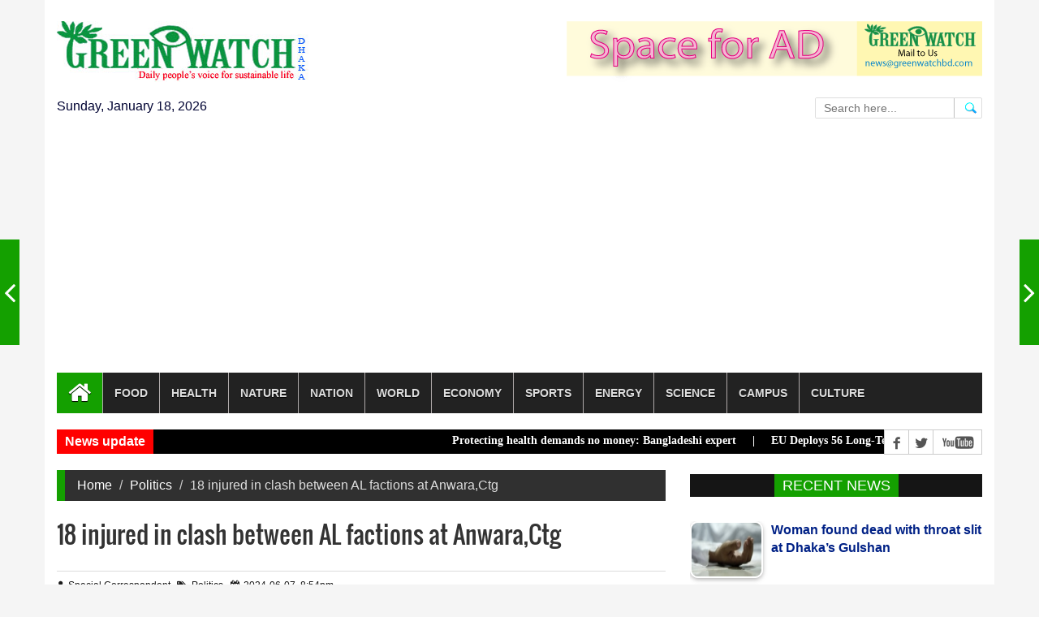

--- FILE ---
content_type: text/html; charset=utf8
request_url: https://greenwatchbd.com/politics/52915/18-injured-in-clash-between-al-factions-at-anwaractg
body_size: 10359
content:


<!DOCTYPE html>
<html lang="en" xmlns="http://www.w3.org/1999/xhtml">
<head>

<link rel="shortcut icon" href="https://greenwatchbd.com/img/greenwatch.gif" >
<link rel="stylesheet" type="text/css" href="https://greenwatchbd.com/assets/css/bootstrap.min.css">
<link rel="stylesheet" type="text/css" href="https://greenwatchbd.com/assets/css/font-awesome.min.css">
<link rel="stylesheet" type="text/css" href="https://greenwatchbd.com/assets/css/animate.css">
<link rel="stylesheet" type="text/css" href="https://greenwatchbd.com/assets/css/font.css">
<link rel="stylesheet" type="text/css" href="https://greenwatchbd.com/assets/css/li-scroller.css">
<link rel="stylesheet" type="text/css" href="https://greenwatchbd.com/assets/css/slick.css">
<link rel="stylesheet" type="text/css" href="https://greenwatchbd.com/assets/css/jquery.fancybox.css">
<link rel="stylesheet" type="text/css" href="https://greenwatchbd.com/assets/css/theme.css">
<link rel="stylesheet" type="text/css" href="https://greenwatchbd.com/assets/css/style.css">
<link rel="stylesheet" type="text/css" href="https://greenwatchbd.com/assets/css/custom.css">

<link rel="stylesheet" type="text/css" href="https://greenwatchbd.com/assets/css/st-keyboard.css" media="all" />


<!-- Google tag (gtag.js) -->
<script async src="https://www.googletagmanager.com/gtag/js?id=G-482KD18L8B"></script>
<script>
  window.dataLayer = window.dataLayer || [];
  function gtag(){dataLayer.push(arguments);}
  gtag('js', new Date());

  gtag('config', 'G-482KD18L8B');
</script>



<!-- Go to www.addthis.com/dashboard to customize your tools -->
<script type="text/javascript" src="//s7.addthis.com/js/300/addthis_widget.js#pubid=ra-6217962d451a2195"></script>

<script src="https://greenwatchbd.com/assets/js/jquery.min1.js"></script>
<script src="https://greenwatchbd.com/assets/js/wow.min.js"></script>
<script src="https://greenwatchbd.com/assets/js/bootstrap.min1.js"></script>
<script src="https://greenwatchbd.com/assets/js/slick.min.js"></script>
<script src="https://greenwatchbd.com/assets/js/jquery.li-scroller.1.0.js"></script>
<script src="https://greenwatchbd.com/assets/js/jquery.newsTicker.min.js"></script>
<script src="https://greenwatchbd.com/assets/js/jquery.fancybox.pack.js"></script>
<script src="https://greenwatchbd.com/assets/js/custom.js"></script>

<script src="https://greenwatchbd.com/assets/js/st-keyboard.js" ></script><!--  -->

<!-- Google tag (gtag.js) -->
<script async src="https://www.googletagmanager.com/gtag/js?id=G-482KD18L8B"></script>
<script>
  window.dataLayer = window.dataLayer || [];
  function gtag(){dataLayer.push(arguments);}
  gtag('js', new Date());

  gtag('config', 'G-482KD18L8B');
</script>


<script data-ad-client="ca-pub-5286239077212055" async src="https://pagead2.googlesyndication.com/pagead/js/adsbygoogle.js"></script>


<!-- Google Tag Manager -->
<script>(function(w,d,s,l,i){w[l]=w[l]||[];w[l].push({'gtm.start':
new Date().getTime(),event:'gtm.js'});var f=d.getElementsByTagName(s)[0],
j=d.createElement(s),dl=l!='dataLayer'?'&l='+l:'';j.async=true;j.src=
'https://www.googletagmanager.com/gtm.js?id='+i+dl;f.parentNode.insertBefore(j,f);
})(window,document,'script','dataLayer','GTM-5TCGMQ97');</script>
<!-- End Google Tag Manager -->



<!--  -->






<meta name="viewport" content="width=device-width, initial-scale=1, maximum-scale=1" >

<meta charset="utf-8" >

<meta name=robots content="index, follow" >

<meta name="subject" content="World News" >
<meta name="copyright" content="2025 Greenwatchbd. All rights reserved." />
<meta name="language" content="BN and EN" >
<meta name="author" content="Mostafa Kamal Majumder" >
<meta name="reply-to" content="auto-reply@Greenwatchbd.com" >
<meta name="directory" content="submission" >
<meta name="coverage" content="Worldwide" >
<meta name="distribution" content="Global" >
<meta name="rating" content="General" >
<meta name="subtitle" content="" >
<meta name="target" content="all" >
<meta name="HandheldFriendly" content="True" >
<meta name="type" content="article" >

<meta name="description" content="বিশ্বের সর্বশেষ সংবাদ শিরোনাম, প্রতিবেদন, বিশ্লেষণ, খেলা, বিনোদন, চাকরি, রাজনীতি ও বাণিজ্যের বাংলা নিউজ পড়তে ভিজিট করুন।" />

<meta property="og:site_name" content="GreenWatchBD" />
<meta property="og:type" content="article" />

<meta property="fb:app_id" content="459395587793642" />
<meta property="fb:pages" content="306659962711203" />


<!-- Website FB Media Buttons -->
<script>
  window.fbAsyncInit = function() {
    FB.init({
      appId            : '459395587793642',
      autoLogAppEvents : true,
      xfbml            : true,
      version          : 'v3.3'
    });
  };

  (function(d, s, id){
     var js, fjs = d.getElementsByTagName(s)[0];
     if (d.getElementById(id)) {return;}
     js = d.createElement(s); js.id = id;
     js.src = "https://connect.facebook.net/en_US/sdk.js";
     fjs.parentNode.insertBefore(js, fjs);
   }(document, 'script', 'facebook-jssdk'));

</script>
    <title>GreenWatchBD | 18 injured in clash between AL factions at Anwara,Ctg </title>

    <link rel="canonical" href="https://greenwatchbd.com/politics/52915" />

    <meta name="title" content="18 injured in clash between AL factions at Anwara,Ctg  | GreenWatchBD" />
    <meta name="description" content="Chattogram, June 07 - An altercation between two factions of the Awami League turned violent in Anwara, Chattogram, leaving 18 activists, including Professor M.A. Mannan Chowdhury, ..." />
    <meta name="keywords" content="18, injured, in, clash, between, al, factions, at, anwaractg" />
    <meta name="author" content="Mostafa Kamal Majumder" />
    <meta name="application-name" content="GreenWatchBD" />

    <meta property="article:section" content="politics" />
    <meta property="article:published_time" content="2024-06-07 20:54:55" />

    <meta property="og:url" content="https://greenwatchbd.com/politics/52915">
    <meta property="og:type" content="article" />
    <meta property="og:title" content="18 injured in clash between AL factions at Anwara,Ctg  | GreenWatchBD" >
    <meta property="og:description" content="Chattogram, June 07 - An altercation between two factions of the Awami League turned violent in Anwara, Chattogram, leaving 18 activists, including Professor M.A. Mannan Chowdhury, ..." >
    <meta property="og:image" content="https://greenwatchbd.com/images/upload/2024/06/07/clash-ctg-b998fdbfe69b0377cdc5621b6ac633a81717772095.jpg">
    <meta property="og:image:url" content="https://greenwatchbd.com/images/upload/2024/06/07/clash-ctg-b998fdbfe69b0377cdc5621b6ac633a81717772095.jpg">
    <meta property="og:image:secure_url" content="https://greenwatchbd.com/images/upload/2024/06/07/clash-ctg-b998fdbfe69b0377cdc5621b6ac633a81717772095.jpg">
    <meta property="og:image" content="https://greenwatchbd.com/images/upload/2024/06/07/clash-ctg-b998fdbfe69b0377cdc5621b6ac633a81717772095.jpg">
    <meta property="og:published_time" content="2024-06-07 20:54:55" />
    <meta property="og:updated_time" content="2024-06-07 20:54:55" />
<meta name="twitter:site" content="GreenWatchBD">
<meta name="twitter:title" content="18 injured in clash between AL factions at Anwara,Ctg  | GreenWatchBD">
<meta name="twitter:description" content="Chattogram, June 07 - An altercation between two factions of the Awami League turned violent in Anwara, Chattogram, leaving 18 activists, including Professor M.A. Mannan Chowdhury, ...">
<meta name="twitter:image" content="https://greenwatchbd.com/images/upload/2024/06/07/clash-ctg-b998fdbfe69b0377cdc5621b6ac633a81717772095.jpg">
<meta name="twitter:image:width" content="800">
<meta name="twitter:image:height" content="450">
<meta name="twitter:url" content="https://greenwatchbd.com/politics/52915"><!--  <script type="text/javascript">
  function addLink() {
    var selection = window.getSelection();
    var pagelink = '<br />More: ' + document.location.href;
    var copytext = selection + pagelink, newdiv = document.createElement('div');
    copytext = copytext.replace(/(.{7}.)/g, "$1 .&#2458;&#2494;&#2489;&#2495;&#2470;&#2494;.&#2453;&#2478; . ");

    newdiv.style.position = 'absolute';
    newdiv.style.left = '-99999px';

    document.body.appendChild(newdiv);
    newdiv.innerHTML = copytext;
    selection.selectAllChildren(newdiv);

    window.setTimeout(function() {
      document.body.removeChild(newdiv);
    }, 100);
  }
  document.addEventListener('copy', addLink);
</script> -->

</head>
<body>
<!-- <div id="preloader"><div id="status">&nbsp;</div></div> -->

<a class="scrollToTop" href="#"><i class="fa fa-angle-up"></i></a>
<div class="container">
         <header id="header">
        <div class="row">
          <div class="col-lg-12 col-md-12 col-sm-12">
            <!-- <div class="header_top">
              <div class="header_top_left">
                <ul class="top_nav">
                  <li><a href="#">About</a></li>
                  <li><a href="pages/contact.html">Contact</a></li>
                </ul>
              </div>
              <div class="header_top_right">
                <p>
                  <span id="time"></span> 
                  <span id="day"></span>
                  <script>
                    function time(){
                      var date = new Date();    
                      var time = date.toLocaleTimeString();
                      var options = { weekday: 'long', year: 'numeric', month: 'long', day: 'numeric' };
                      var day = date.toLocaleDateString('en-US',options);
                      document.getElementById('time').innerHTML = time;
                      document.getElementById('day').innerHTML = day;
                    }
                    setInterval(function(){
                      time();
                    },1000);
                  </script>

                </p>
              </div>
            </div> -->
            
          </div>
          
          <div class="col-lg-12 col-md-12 col-sm-12">
               <div class="header_bottom">
                    <div class="logo_area"><a href="https://greenwatchbd.com" class="logo"><img src="https://greenwatchbd.com/img/logo.jpg" alt=""></a></div>
                    <div class="add_banner"><a href="#"><img src="https://greenwatchbd.com/img/green_ad_banner.png" alt=""></a></div>
               </div>
          </div>
          <div class="col-lg-12 col-md-12 col-sm-12">
               <div class="date_area">Sunday, January 18, 2026</div>
               <div class="search_area">
                     <div id="search_block_top" >
                          <form id="banglasearchbox" action="https://greenwatchbd.com/search" method="post" role="search">
                                <p>
                                    <input type="text" id="search_query_top" class="jadewits_keyboard search_query ac_input" placeholder="Search here..." name="keyword" required="required"  value=""  />
                                    <input type="hidden" name="type" value="any">
                                    <a class="button_search" href="javascript:document.getElementById('banglasearchbox').submit();"></a>
                                </p>
                          </form>
                     </div>
               </div>
          </div>
          <div class="col-lg-6 col-md-6 col-sm-6">

          </div>



       </div>
      </header>         <section id="navArea">
        <nav class="navbar navbar-inverse" role="navigation">
          <div class="navbar-header">
            <button type="button" class="navbar-toggle collapsed" data-toggle="collapse" data-target="#navbar" aria-expanded="false" aria-controls="navbar"> <span class="sr-only">Toggle navigation</span> <span class="icon-bar"></span> <span class="icon-bar"></span> <span class="icon-bar"></span> </button>
          </div>
          <div id="navbar" class="navbar-collapse collapse">
            <ul class="nav navbar-nav main_nav">
              <li class="active"><a href="https://greenwatchbd.com"><span class="fa fa-home desktop-home"></span><span class="mobile-show">Home</span></a></li>
                            <li class="dropdown"><a href="https://greenwatchbd.com/category/food" class="dropdown-toggle" data-toggle="dropdown" role="button" aria-expanded="false">Food</a>
                                                      <ul class="dropdown-menu" role="menu"><li><a href="https://greenwatchbd.com/recipe">Recipe</a></li><li><a href="https://greenwatchbd.com/agriculture">Agriculture</a></li><li><a href="https://greenwatchbd.com/fishery">Fishery</a></li><li><a href="https://greenwatchbd.com/hunger">Hunger</a></li><li><a href="https://greenwatchbd.com/livestock">Livestock</a></li><li><a href="https://greenwatchbd.com/food">Food</a></li><li><a href="https://greenwatchbd.com/eateries">Eateries</a></li><li><a href="https://greenwatchbd.com/fast-food">Fast food</a></li><li><a href="https://greenwatchbd.com/poultry">Poultry</a></li><li><a href="https://greenwatchbd.com/fruits">Fruits</a></li></ul></li><li class="dropdown"><a href="https://greenwatchbd.com/category/health" class="dropdown-toggle" data-toggle="dropdown" role="button" aria-expanded="false">Health</a>
                                                      <ul class="dropdown-menu" role="menu"><li><a href="https://greenwatchbd.com/drugs">Drugs</a></li><li><a href="https://greenwatchbd.com/medicine">Medicine</a></li><li><a href="https://greenwatchbd.com/narcotics">Narcotics</a></li><li><a href="https://greenwatchbd.com/surgery">Surgery</a></li><li><a href="https://greenwatchbd.com/disease">Disease</a></li><li><a href="https://greenwatchbd.com/hospital">Hospital</a></li><li><a href="https://greenwatchbd.com/workout">Workout</a></li><li><a href="https://greenwatchbd.com/health">Health</a></li><li><a href="https://greenwatchbd.com/hygiene">Hygiene</a></li></ul></li><li class="dropdown"><a href="https://greenwatchbd.com/category/nature" class="dropdown-toggle" data-toggle="dropdown" role="button" aria-expanded="false">Nature</a>
                                                      <ul class="dropdown-menu" role="menu"><li><a href="https://greenwatchbd.com/wildlife">Wildlife</a></li><li><a href="https://greenwatchbd.com/adaptation">Adaptation</a></li><li><a href="https://greenwatchbd.com/global-warming">Global warming</a></li><li><a href="https://greenwatchbd.com/mitigation">Mitigation</a></li><li><a href="https://greenwatchbd.com/rain">Rain</a></li><li><a href="https://greenwatchbd.com/biodiversity">Biodiversity</a></li><li><a href="https://greenwatchbd.com/forestry">Forestry</a></li><li><a href="https://greenwatchbd.com/climate">Climate</a></li><li><a href="https://greenwatchbd.com/housing">Housing</a></li><li><a href="https://greenwatchbd.com/air">Air</a></li><li><a href="https://greenwatchbd.com/fire">Fire</a></li><li><a href="https://greenwatchbd.com/land">Land</a></li><li><a href="https://greenwatchbd.com/water">Water</a></li><li><a href="https://greenwatchbd.com/wastes">Wastes</a></li><li><a href="https://greenwatchbd.com/pollution">Pollution</a></li><li><a href="https://greenwatchbd.com/urban-issues">Urban issues</a></li><li><a href="https://greenwatchbd.com/environment">Environment</a></li><li><a href="https://greenwatchbd.com/weather">Weather</a></li></ul></li><li class="dropdown"><a href="https://greenwatchbd.com/category/nation" class="dropdown-toggle" data-toggle="dropdown" role="button" aria-expanded="false">Nation</a>
                                                      <ul class="dropdown-menu" role="menu"><li><a href="https://greenwatchbd.com/nation">Nation</a></li><li><a href="https://greenwatchbd.com/courts">Courts</a></li><li><a href="https://greenwatchbd.com/military">Military</a></li><li><a href="https://greenwatchbd.com/accidents">Accidents</a></li><li><a href="https://greenwatchbd.com/election">Election</a></li><li><a href="https://greenwatchbd.com/police">Police</a></li><li><a href="https://greenwatchbd.com/corruption">Corruption</a></li><li><a href="https://greenwatchbd.com/crime">Crime</a></li><li><a href="https://greenwatchbd.com/admin1">Admin1</a></li><li><a href="https://greenwatchbd.com/manpower">Manpower</a></li><li><a href="https://greenwatchbd.com/border">Border</a></li><li><a href="https://greenwatchbd.com/unnatural-death">Unnarutal death</a></li><li><a href="https://greenwatchbd.com/law">Law</a></li><li><a href="https://greenwatchbd.com/death">Death</a></li></ul></li><li class="dropdown"><a href="https://greenwatchbd.com/category/world" class="dropdown-toggle" data-toggle="dropdown" role="button" aria-expanded="false">World</a>
                                                      <ul class="dropdown-menu" role="menu"><li><a href="https://greenwatchbd.com/world-news">World News</a></li><li><a href="https://greenwatchbd.com/diplomacy">Diplomacy</a></li><li><a href="https://greenwatchbd.com/strategic">Strategic</a></li><li><a href="https://greenwatchbd.com/hate-campaign">Hate campaign</a></li><li><a href="https://greenwatchbd.com/conflicts">Conflicts</a></li><li><a href="https://greenwatchbd.com/conflicts-1">Conflicts1</a></li><li><a href="https://greenwatchbd.com/arms-race">Arms race</a></li><li><a href="https://greenwatchbd.com/international">International</a></li><li><a href="https://greenwatchbd.com/security">Security</a></li><li><a href="https://greenwatchbd.com/peace">Peace</a></li></ul></li><li class="dropdown"><a href="https://greenwatchbd.com/category/economy" class="dropdown-toggle" data-toggle="dropdown" role="button" aria-expanded="false">Economy</a>
                                                      <ul class="dropdown-menu" role="menu"><li><a href="https://greenwatchbd.com/banking">Banking</a></li><li><a href="https://greenwatchbd.com/stocks">Stocks</a></li><li><a href="https://greenwatchbd.com/trade">Trade</a></li><li><a href="https://greenwatchbd.com/industry">Industry</a></li><li><a href="https://greenwatchbd.com/finance">Finance</a></li><li><a href="https://greenwatchbd.com/tourism">Tourism</a></li><li><a href="https://greenwatchbd.com/economy">Economy</a></li><li><a href="https://greenwatchbd.com/budget">Budget</a></li><li><a href="https://greenwatchbd.com/development">Development</a></li><li><a href="https://greenwatchbd.com/employment">Employment</a></li><li><a href="https://greenwatchbd.com/growth">Growth</a></li><li><a href="https://greenwatchbd.com/investment">Investment</a></li><li><a href="https://greenwatchbd.com/savings">Savings</a></li><li><a href="https://greenwatchbd.com/planning">Planning</a></li><li><a href="https://greenwatchbd.com/poverty">Poverty</a></li><li><a href="https://greenwatchbd.com/inequality">Inequality</a></li><li><a href="https://greenwatchbd.com/tax">Tax</a></li><li><a href="https://greenwatchbd.com/transportation">Transportation</a></li><li><a href="https://greenwatchbd.com/business">Business</a></li><li><a href="https://greenwatchbd.com/debt">Debt</a></li><li><a href="https://greenwatchbd.com/aviation">Aviation </a></li><li><a href="https://greenwatchbd.com/market">Market</a></li></ul></li><li class="dropdown"><a href="https://greenwatchbd.com/category/sports" class="dropdown-toggle" data-toggle="dropdown" role="button" aria-expanded="false">Sports</a>
                                                      <ul class="dropdown-menu" role="menu"><li><a href="https://greenwatchbd.com/cricket">Cricket</a></li><li><a href="https://greenwatchbd.com/football">Football</a></li><li><a href="https://greenwatchbd.com/tennis">Tennis</a></li><li><a href="https://greenwatchbd.com/other-sports">Other Sports</a></li><li><a href="https://greenwatchbd.com/basketball">Basketball</a></li><li><a href="https://greenwatchbd.com/volleyball">Volleyball</a></li><li><a href="https://greenwatchbd.com/chess">Chess</a></li><li><a href="https://greenwatchbd.com/badminton">Badminton</a></li></ul></li><li class="dropdown"><a href="https://greenwatchbd.com/category/energy" class="dropdown-toggle" data-toggle="dropdown" role="button" aria-expanded="false">Energy</a>
                                                      <ul class="dropdown-menu" role="menu"><li><a href="https://greenwatchbd.com/conventional">Conventional</a></li><li><a href="https://greenwatchbd.com/power">Power</a></li><li><a href="https://greenwatchbd.com/renewable">Renewable</a></li><li><a href="https://greenwatchbd.com/biomass">Biomass</a></li><li><a href="https://greenwatchbd.com/hydro">Hydro</a></li><li><a href="https://greenwatchbd.com/solar">Solar</a></li><li><a href="https://greenwatchbd.com/wind">Wind</a></li><li><a href="https://greenwatchbd.com/nuclear">Nuclear</a></li><li><a href="https://greenwatchbd.com/geothermal">Geothermal</a></li><li><a href="https://greenwatchbd.com/energy">Energy</a></li></ul></li><li class="dropdown"><a href="https://greenwatchbd.com/category/science" class="dropdown-toggle" data-toggle="dropdown" role="button" aria-expanded="false">Science</a>
                                                      <ul class="dropdown-menu" role="menu"><li><a href="https://greenwatchbd.com/biotech">Biotech</a></li><li><a href="https://greenwatchbd.com/genetics">Genetics</a></li><li><a href="https://greenwatchbd.com/ict-horizon">Ict Horizon</a></li><li><a href="https://greenwatchbd.com/innovation">Innovation</a></li><li><a href="https://greenwatchbd.com/technology">Technology</a></li><li><a href="https://greenwatchbd.com/telecom">Telecom</a></li><li><a href="https://greenwatchbd.com/space">Space</a></li><li><a href="https://greenwatchbd.com/science">Science</a></li></ul></li><li class="dropdown"><a href="https://greenwatchbd.com/category/campus" class="dropdown-toggle" data-toggle="dropdown" role="button" aria-expanded="false">Campus</a>
                                                      <ul class="dropdown-menu" role="menu"><li><a href="https://greenwatchbd.com/campus">Campus</a></li><li><a href="https://greenwatchbd.com/books">Books</a></li><li><a href="https://greenwatchbd.com/laboratory">Laboratory</a></li><li><a href="https://greenwatchbd.com/library">Library</a></li><li><a href="https://greenwatchbd.com/research">Research</a></li><li><a href="https://greenwatchbd.com/teaching">Teaching</a></li><li><a href="https://greenwatchbd.com/exams">Exams</a></li><li><a href="https://greenwatchbd.com/union">Union</a></li></ul></li><li class="dropdown"><a href="https://greenwatchbd.com/category/culture" class="dropdown-toggle" data-toggle="dropdown" role="button" aria-expanded="false">Culture</a>
                                                      <ul class="dropdown-menu" role="menu"><li><a href="https://greenwatchbd.com/art-craft">Art & craft</a></li><li><a href="https://greenwatchbd.com/literature">Literature</a></li><li><a href="https://greenwatchbd.com/celebrity">Celebrity</a></li><li><a href="https://greenwatchbd.com/timeout">Timeout</a></li><li><a href="https://greenwatchbd.com/fashion">Fashion</a></li><li><a href="https://greenwatchbd.com/heritage">Heritage</a></li><li><a href="https://greenwatchbd.com/festivals">Festivals</a></li><li><a href="https://greenwatchbd.com/adventure">Adventure</a></li><li><a href="https://greenwatchbd.com/movies">Movies</a></li><li><a href="https://greenwatchbd.com/faiths">Faiths</a></li><li><a href="https://greenwatchbd.com/culture">Culture</a></li></ul></li>            </ul>
          </div>
        </nav>
      </section>         
<section id="newsSection">
        <div class="row">
          <div class="col-lg-12 col-md-12">
            <div class="latest_newsarea"> <span><b>News update</b></span>
               <ul id="ticker01" class="news_sticker">
                   
                 
                   
                   
                   <li>Protecting health demands no money: Bangladeshi expert&nbsp;&nbsp;&nbsp;&nbsp; | &nbsp;&nbsp;&nbsp;&nbsp;</li><li>EU Deploys 56 Long-Term Observers Across Bangladesh&nbsp;&nbsp;&nbsp;&nbsp; | &nbsp;&nbsp;&nbsp;&nbsp;</li><li>Appeals over nomination papers:18 more regain candidacies back&nbsp;&nbsp;&nbsp;&nbsp; | &nbsp;&nbsp;&nbsp;&nbsp;</li><li>More than 100 dead in torrential rains and floods across southern Africa&nbsp;&nbsp;&nbsp;&nbsp; | &nbsp;&nbsp;&nbsp;&nbsp;</li><li>Islami Andolan to Contest Election Alone in 13th Poll&nbsp;&nbsp;&nbsp;&nbsp; | &nbsp;&nbsp;&nbsp;&nbsp;</li>              </ul>
              <div class="social_area">
                <ul class="social_nav">
                  <li class="facebook"><a href="https://www.facebook.com/greenwatchbd"></a></li>
                  <li class="twitter"><a href="#"></a></li>
                  <li class="youtube"><a href="#"></a></li>
<!--                   <li class="flickr"><a href="#"></a></li>
                  <li class="pinterest"><a href="#"></a></li>
                  <li class="googleplus"><a href="#"></a></li>
                  <li class="vimeo"><a href="#"></a></li>
                  <li class="mail"><a href="#"></a></li> -->
                  
                </ul>
              </div>
            </div>
          </div>
        </div>
      </section>
      
      

            
      
               

     <section id="contentSection">
       <div class="row">
         <div class="col-lg-8 col-md-8 col-sm-8">
              <div class="left_content">
                               
                                     <div class="single_page">
                                          <ol class="breadcrumb">
                                              <li><a href="https://greenwatchbd.com">Home</a></li>
                                              <li><a href="https://greenwatchbd.com/politics">Politics</a></li>
                                              <li class="active">18 injured in clash between AL factions at Anwara,Ctg </li>
                                          </ol>

                                          <h1>18 injured in clash between AL factions at Anwara,Ctg </h1>
                                          <h4><span style="color:#808080;"></span></h4>
                                          <div class="post_commentbox">
                                               <span ><i class="fa fa-user"></i>Special Correspondent </span > 
                                               <a href="https://greenwatchbd.com/politics"><i class="fa fa-tags"></i>Politics</a>
                                               <span><i class="fa fa-calendar"></i>2024-06-07, 8:54pm</span>
                                          </div>
                                          <div class="single_page_content">
                                               <p><img class="img-center" src="https://greenwatchbd.com/images/upload/2024/06/07/clash-ctg-b998fdbfe69b0377cdc5621b6ac633a81717772095.jpg" alt="clash-ctg-b998fdbfe69b0377cdc5621b6ac633a81717772095.jpg" width="100%" ></p>
                                               <p><b><i>18 injured in clash between AL factions at Anwara,Ctg </i></b><br /></p>
<script async src="https://pagead2.googlesyndication.com/pagead/js/adsbygoogle.js"></script>
<ins class="adsbygoogle"
     style="display:block; text-align:center;"
     data-ad-layout="in-article"
     data-ad-format="fluid"
     data-ad-client="ca-pub-5286239077212055"
     data-ad-slot="4447544456"></ins>
<script>
     (adsbygoogle = window.adsbygoogle || []).push({});
</script>
<div style="clear: both;"></div>



<br /><br /> <p>Chattogram, June 07 - An altercation between two factions of the Awami League turned violent in Anwara, Chattogram, leaving 18 activists, including Professor M.A. Mannan Chowdhury, president of the Upazila Awami League, and police constable Mohammad Jabber injured.<br></p><p>The incident occurred on Friday evening (7th June) during a scheduled gathering of both factions at the Upazila's Bandar Center. To control the situation, Karnaphuli Police fired six rounds of blank shots.</p><p>The clash took place between supporters of former Land Minister Saifuzzaman Chowdhury and supporters of current Minister of State for Finance Wasika Ayesha Khan.</p><p>During the clash, enraged activists of the Awami League attacked Professor M.A. Mannan Chowdhury, president of the Upazila Awami League, and Kaiyum Chairman and Shahadat Hossain Chowdhury, president of Barumchhara Union Awami League, supported by former Minister Saifuzzaman.</p><p>According to local sources, State Minister of Finance Wasika Ayesha Khan's group and former minister Saifuzzaman Chowdhury's group organized a rally on the same day to welcome the budget for the fiscal year 2024-2025. At one point the two groups clashed.</p><p>M.A. Jasim Uddin, the general secretary of Anwara Upazila Awami League, stated, "Our supporters were attacked during the rally organized by our MP Saifuzzaman Chowdhury on Friday evening. We were assaulted when we protested”.</p><p>Kazi Mozammel Haque, chairman of Anwara Upazila, said, "This incident took place in the presence of the Officer-in-Charge of Karnaphuli Police Station. As a result, four of my activists were seriously injured."</p><p>Jahir Hossain, Officer-in-Charge of Karnaphuli Police Station, stated, "To control the situation, police fired six rounds of blank shots and used tear gas shells. One of our police personnel was also seriously injured during the clash. The situation is currently under control, and police forces remain stationed to maintain order. A case has been filed in this connection."-UNB</p><br> <br /><br /></div>                               
                                <!-- addthis code -->
                                <div class="addthis_inline_share_toolbox"></div>
                                
                                                              <div class="clearfix"></div>                               <!--                                <div class="social_link">
                                 <ul class="sociallink_nav">
                                   <li><a href="#"><i class="fa fa-facebook"></i></a></li>
                                   <li><a href="#"><i class="fa fa-twitter"></i></a></li>
                                   <li><a href="#"><i class="fa fa-google-plus"></i></a></li>
                                   <li><a href="#"><i class="fa fa-linkedin"></i></a></li>
                                   <li><a href="#"><i class="fa fa-pinterest"></i></a></li>
                                 </ul>
                               </div> -->

                               </div>


                               <nav class="nav-slit">
                                    <a class="prev" href="https://greenwatchbd.com/budget/52914/ongoing-economic-woes-not-reflected-in-budget-cpd"> <span class="icon-wrap"><i class="fa fa-angle-left"></i></span>
                                                         <div>
                                                              <h3>Ongoing economic woes not reflected in budget: CPD</h3>
                                                              <img src="https://greenwatchbd.com/images/upload/2024/06/07/cpd-budget-b8145da1774c05ed2a104bbae3b8cfd31717770661.jpg" alt=""/>
                                                         </div>
                                                      </a>                                    <a class="next" href="https://greenwatchbd.com/weather/52916/chuadanga-hit-hard-by-heat-wave-again"> <span class="icon-wrap"><i class="fa fa-angle-right"></i></span>
                                                         <div>
                                                              <h3>Chuadanga hit hard by heat wave again</h3>
                                                              <img src="https://greenwatchbd.com/images/upload/2024/06/07/chuadanga-heat-f77684163a208767c2b70d132cd6b6e91717773090.jpg" alt=""/>
                                                         </div>
                                                      </a></nav>




             </div>
           </div>

           <div class="col-lg-4 col-md-4 col-sm-4">
                <aside class="right_content">
                       <div class="latest_post">
              <h2><span>Recent News</span></h2>
              <div class="latest_post_container">
                <div id="prev-button"><i class="fa fa-chevron-up"></i></div>
                <ul class="latest_postnav">
                    
                            <li>
                                <div class="media"><a href="https://greenwatchbd.com/politics/95315/ec-clears-aslam-chy-blocks-bnp-bids-in-ctg-2-cumilla-10" class="media-left"> <img alt="" src="https://greenwatchbd.com/images/upload/2026/01/18/image-321192-1760444924-28659458e8fdeb6ebc3d21108ff774d51768739552-100.jpg"> </a>
                                     <div class="media-body"><a href="https://greenwatchbd.com/politics/95315/ec-clears-aslam-chy-blocks-bnp-bids-in-ctg-2-cumilla-10" class="catg_title"><b> EC clears Aslam Chy, blocks BNP bids in Ctg-2, Cumilla-10</b></a><p></p></div>
                                </div>
                            </li>
                            
                            <li>
                                <div class="media"><a href="https://greenwatchbd.com/death/95314/woman-found-dead-with-throat-slit-at-dhaka’s-gulshan" class="media-left"> <img alt="" src="https://greenwatchbd.com/images/upload/2026/01/18/images60-1d733744ece737cd029d09a15959d9d21768739438-100.jpg"> </a>
                                     <div class="media-body"><a href="https://greenwatchbd.com/death/95314/woman-found-dead-with-throat-slit-at-dhaka’s-gulshan" class="catg_title"><b> Woman found dead with throat slit at Dhaka’s Gulshan</b></a><p></p></div>
                                </div>
                            </li>
                            
                            <li>
                                <div class="media"><a href="https://greenwatchbd.com/diplomacy/95313/china-reaffirms-support-for-bd’s-democratic-transition" class="media-left"> <img alt="" src="https://greenwatchbd.com/images/upload/2026/01/18/images74-51cc58f6ceecf1070f5141aebcb7ce421768739416-100.jpg"> </a>
                                     <div class="media-body"><a href="https://greenwatchbd.com/diplomacy/95313/china-reaffirms-support-for-bd’s-democratic-transition" class="catg_title"><b> China reaffirms support for BD’s democratic transition</b></a><p></p></div>
                                </div>
                            </li>
                            
                            <li>
                                <div class="media"><a href="https://greenwatchbd.com/crime/95312/robber-killed-in-lynch-mob-attack-in-noakhali" class="media-left"> <img alt="" src="https://greenwatchbd.com/images/upload/2026/01/18/images30-0441ae673c78fb346081848c642089c01768739215-100.jpg"> </a>
                                     <div class="media-body"><a href="https://greenwatchbd.com/crime/95312/robber-killed-in-lynch-mob-attack-in-noakhali" class="catg_title"><b> Robber killed in lynch-mob attack in Noakhali</b></a><p></p></div>
                                </div>
                            </li>
                            
                            <li>
                                <div class="media"><a href="https://greenwatchbd.com/police/95311/police-must-remain-100-neutral-during-elections-adviser" class="media-left"> <img alt="" src="https://greenwatchbd.com/images/upload/2026/01/18/images73-a179bb2db9e6668d6418832fd2b1455e1768733224-100.jpg"> </a>
                                     <div class="media-body"><a href="https://greenwatchbd.com/police/95311/police-must-remain-100-neutral-during-elections-adviser" class="catg_title"><b> Police must remain 100% neutral during elections: Adviser</b></a><p></p></div>
                                </div>
                            </li>
                                            </ul>
                <div id="next-button"><i class="fa  fa-chevron-down"></i></div>
              </div>
            </div>
                                     <div class="single_sidebar">
                <h2><span>Popular News</span></h2>
                <ul class="spost_nav">
                    
                            <li>
                                <div class="media wow fadeInDown"><a href="https://greenwatchbd.com/technology/95276/chatgpts-free-ride-is-ending-openai-plans-for-advertising-on-the-chatbot" class="media-left"> <img alt="" src="https://greenwatchbd.com/images/upload/2026/01/18/open-ai_11zon-2d8f05fb29f146e231de7e3e0029481c1768709164-100.jpg"> </a>
                                     <div class="media-body"><a href="https://greenwatchbd.com/technology/95276/chatgpts-free-ride-is-ending-openai-plans-for-advertising-on-the-chatbot" class="catg_title"><b>ChatGPT's free ride is ending: OpenAI plans for advertising on the chatbot</b></a><br /><p>...</p></div>
                                </div>
                            </li>
                            
                            <li>
                                <div class="media wow fadeInDown"><a href="https://greenwatchbd.com/diplomacy/95275/ali-khamenei-calls-trump-‘criminal’-for-backing-protests" class="media-left"> <img alt="" src="https://greenwatchbd.com/images/upload/2026/01/18/ayatullah-ali-khamenei-supreme-leader-of-iran-speaking-at-a-programme-633eba04514736ea3ef28770b41f01431768708787-100.jpg"> </a>
                                     <div class="media-body"><a href="https://greenwatchbd.com/diplomacy/95275/ali-khamenei-calls-trump-‘criminal’-for-backing-protests" class="catg_title"><b>Ali Khamenei calls Trump ‘criminal’ for backing protests</b></a><br /><p>Dubai, Jan 18 (UNB/AP) – Iran’s Supreme Leader Ayatollah ...</p></div>
                                </div>
                            </li>
                            
                            <li>
                                <div class="media wow fadeInDown"><a href="https://greenwatchbd.com/transportation/95280/biwta-dredging-restores-navigability-of-sunamganj-rivers-boosts-trade" class="media-left"> <img alt="" src="https://greenwatchbd.com/images/upload/2026/01/18/dredgingh-in-rivers-of-sunamganj-73f8dd46f82603408bb968304d972cdf1768710696-100.jpg"> </a>
                                     <div class="media-body"><a href="https://greenwatchbd.com/transportation/95280/biwta-dredging-restores-navigability-of-sunamganj-rivers-boosts-trade" class="catg_title"><b>BIWTA dredging restores navigability of Sunamganj rivers; boosts trade</b></a><br /><p>By Arun Chakroburty. Sunamganj, Jan 18 — Conservation dredging ...</p></div>
                                </div>
                            </li>
                            
                            <li>
                                <div class="media wow fadeInDown"><a href="https://greenwatchbd.com/heritage/95278/mummified-cheetahs-found-in-saudi-caves-reveal-lost-populations" class="media-left"> <img alt="" src="https://greenwatchbd.com/images/upload/2026/01/18/mummified-cheetah-found-in-saudi-arabian-caves-8c76be4970212a923108516ac520a92f1768709800-100.jpg"> </a>
                                     <div class="media-body"><a href="https://greenwatchbd.com/heritage/95278/mummified-cheetahs-found-in-saudi-caves-reveal-lost-populations" class="catg_title"><b>Mummified cheetahs found in Saudi caves reveal lost populations</b></a><br /><p>New York, Jan 18 (UNB/AP) – Scientists have discovered ...</p></div>
                                </div>
                            </li>
                            
                            <li>
                                <div class="media wow fadeInDown"><a href="https://greenwatchbd.com/strategic/95281/thousands-march-to-support-greenland-in-face-of-trumps-threats" class="media-left"> <img alt="" src="https://greenwatchbd.com/images/upload/2026/01/18/people-march-during-a-pro-greenlanders-demonstration-in-copenhagen-denmark-saturday-jan-cfe56cba8fbfa76cfcaccd70793f2ded1768711068-100.jpg"> </a>
                                     <div class="media-body"><a href="https://greenwatchbd.com/strategic/95281/thousands-march-to-support-greenland-in-face-of-trumps-threats" class="catg_title"><b>Thousands march to support Greenland in face of Trump's threats</b></a><br /><p>NUUK, Greenland, Jan 18 (AP/UNB)— Thousands of Greenlanders carefully ...</p></div>
                                </div>
                            </li>
                            
                </ul>
              </div>                                                                                      
                                   <div class="single_post_content">
                                        <h2><span><a href="https://greenwatchbd.com/politics">Politics</a></span></h2><ul class="business_catgnav  wow fadeInDown">
                                                             <li>
                                                                 <figure class="bsbig_fig"><a href="https://greenwatchbd.com/culture/94671/global-voices-unite-for-mother-language-at-nalanda-meet" class="featured_img"><img alt="" src="https://greenwatchbd.com/images/upload/2026/01/09/img-20260109-wa0027-98439e096b167e094856d3e8dcbffb181767961503-250.jpg"> <span class="overlay"></span> </a>   <figcaption> <a href="https://greenwatchbd.com/culture/94671/global-voices-unite-for-mother-language-at-nalanda-meet"><b>Global Voices Unite for Mother Language at Nalanda Meet</b></a> </figcaption>
                                                                         <p>An international conference highlighting the global significance of mother languages, human rights, and press freedom was held in Nalanda, Bihar, bringing ...</p>
                                                                 </figure>
                                                             </li>
                                                         </ul><ul class="spost_nav"><li>
                                                          <div class="media wow fadeInDown"> <a href="https://greenwatchbd.com/culture/92886/different-govts-presented-history-based-on-their-own-ideologies-ju-vc" class="media-left"> <img alt="" src="https://greenwatchbd.com/images/upload/2025/12/16/prof-da85aca86626ba695e7e4e77cdde9c651765855996-100.jpg"> </a>
                                                          <div class="media-body"> <a href="https://greenwatchbd.com/culture/92886/different-govts-presented-history-based-on-their-own-ideologies-ju-vc" class="catg_title"><b>'Different govts presented history based on their own ideologies': JU VC</b></a><p>Savar, Dec 15: The Bengali nation proudly celebrates December 16 as </p> </div>
                                                          </div>
                                                      </li></div>                       <div style="clear: both;"></div>
                                 <div id="histats_counter"></div>
                                <!-- Histats.com  START  (aync)-->
                                <script type="text/javascript">var _Hasync= _Hasync|| [];
                                _Hasync.push(['Histats.start', '1,4633660,4,408,270,55,00011111']);
                                _Hasync.push(['Histats.fasi', '1']);
                                _Hasync.push(['Histats.track_hits', '']);
                                (function() {
                                var hs = document.createElement('script'); hs.type = 'text/javascript'; hs.async = true;
                                hs.src = ('//s10.histats.com/js15_as.js');
                                (document.getElementsByTagName('head')[0] || document.getElementsByTagName('body')[0]).appendChild(hs);
                                })();</script>
                                <noscript><a href="/" target="_blank"><img  src="//sstatic1.histats.com/0.gif?4633660&101" alt="free webpage hit counter" border="0"></a></noscript>
                                <!-- Histats.com  END  -->
                              <div style="clear: both;"></div>
                </aside>
           </div>

         </div>


         

     </section>
         <footer id="footer">
                 <div class="footer_top">
          <div class="row">
            <div class="col-lg-4 col-md-4 col-sm-4">
              <div class="footer_widget wow fadeInLeftBig">
                <h2><b>Editor:</b> MOSTAFA KAMAL MAJUMDER</h2>
                <ul class="tag_nav">
                  <li><a><b>Published by:</b> The editor on behalf of GreenWatch Dhaka Publications from</b> - 4/D, Rupayan Lotus, 13 Topkhana Road, Dhaka - 1000.</a></li>
                  
                  <li><!-- addthis code --><div class="addthis_inline_share_toolbox"></div></li>
                </ul>
              </div>
            </div>
            <div class="col-lg-4 col-md-4 col-sm-4">
              <div class="footer_widget wow fadeInDown">
                <h2>Editorial Office</h2>
                <ul class="tag_nav">
                  <li><a>H-157, R-7, Journalist R/A, Block-F,Mirpur-11, Dhaka-1216. </a></li>
                  <li><h5>Learn More about Green Watch Bd</h5></li>
                  <li><a href="https://greenwatchbd.com/terms-conditions/">Terms and Conditions</a></li><li><a href="https://greenwatchbd.com/privacy-policy/">Privacy Policy</a></li><li><a href="https://greenwatchbd.com/about-us/">About Us</a></li>                </ul>
              </div>
            </div>
            <div class="col-lg-4 col-md-4 col-sm-4">
              <div class="footer_widget wow fadeInRightBig">
                <h2>Contact</h2>
                <ul class="tag_nav">
                  <li><a>infogreenwatchbd@gmail.com, editorgreenwatchdhaka@gmail.com, columngreenwatchdhaka@gmail.com; </a></li>
                  <li><a><b>Cell:</b> 01929334864, 01713 180002</a></li>
                  <li><a><b>Phone/Fax:</b> +8802 48040984. <br /> GPO Box - 2559, Dhaka -1000.</a></li>
                </ul>
              </div>
            </div>
          </div>
        </div>                 <!-- Google Tag Manager (noscript) -->
<noscript><iframe src="https://www.googletagmanager.com/ns.html?id=GTM-5TCGMQ97"
height="0" width="0" style="display:none;visibility:hidden"></iframe></noscript>
<!-- End Google Tag Manager (noscript) -->

        <div class="footer_bottom">
          <p class="copyright">Developed & Maintained by <a href="http://www.chahida.com"><span style="color:#FFFFFF;">CHAHIDA</span></a> IT Department.</p>
          <p class="developer">
                    </p>


        </div>         </footer>
</div>

</body>
</html>

--- FILE ---
content_type: text/html; charset=utf-8
request_url: https://www.google.com/recaptcha/api2/aframe
body_size: 264
content:
<!DOCTYPE HTML><html><head><meta http-equiv="content-type" content="text/html; charset=UTF-8"></head><body><script nonce="DprFs88amrSkl1-MdxYe4w">/** Anti-fraud and anti-abuse applications only. See google.com/recaptcha */ try{var clients={'sodar':'https://pagead2.googlesyndication.com/pagead/sodar?'};window.addEventListener("message",function(a){try{if(a.source===window.parent){var b=JSON.parse(a.data);var c=clients[b['id']];if(c){var d=document.createElement('img');d.src=c+b['params']+'&rc='+(localStorage.getItem("rc::a")?sessionStorage.getItem("rc::b"):"");window.document.body.appendChild(d);sessionStorage.setItem("rc::e",parseInt(sessionStorage.getItem("rc::e")||0)+1);localStorage.setItem("rc::h",'1768743147660');}}}catch(b){}});window.parent.postMessage("_grecaptcha_ready", "*");}catch(b){}</script></body></html>

--- FILE ---
content_type: text/css
request_url: https://greenwatchbd.com/assets/css/custom.css
body_size: -30
content:
.text-primary,
.text-primary-all *,
.text-primary-all *:before,
.text-primary-all *:after {
  color: #00468C !important
}

.text-secondary,
.text-secondary-all *,
.text-secondary-all *:before,
.text-secondary-all *:after {
  color: #cdd3d8 !important
}

.text-success,
.text-success-all *,
.text-success-all *:before,
.text-success-all *:after {
  color: #54ca68 !important
}

.text-info,
.text-info-all *,
.text-info-all *:before,
.text-info-all *:after {
  color: #3abaf4 !important
}

.text-warning,
.text-warning-all *,
.text-warning-all *:before,
.text-warning-all *:after {
  color: #ffa426 !important
}

.text-danger,
.text-danger-all *,
.text-danger-all *:before,
.text-danger-all *:after {
  color: #fc544b !important
}

.text-light,
.text-light-all *,
.text-light-all *:before,
.text-light-all *:after {
  color: #e3eaef !important
}

.text-white,
.text-white-all *,
.text-white-all *:before,
.text-white-all *:after {
  color: #fff !important
}

.text-dark,
.text-dark-all *,
.text-dark-all *:before,
.text-dark-all *:after {
  color: #191d21 !important
}

--- FILE ---
content_type: text/javascript
request_url: https://greenwatchbd.com/assets/js/st-keyboard.js
body_size: 5772
content:
try {
    if (typeof jQuery == 'undefined') throw 'err#gvsgy56283';
    else {
        var KeyMap = {
            Unijoy: new Array(),
            Phonetic: new Array()
        }
        KeyMap.Unijoy['j'] = '\u0995';
        KeyMap.Unijoy['j'] = '\u0995';
        KeyMap.Unijoy['d'] = '\u09BF';
        KeyMap.Unijoy['gd'] = '\u0987';
        KeyMap.Unijoy['D'] = '\u09C0';
        KeyMap.Unijoy['gD'] = '\u0988';
        KeyMap.Unijoy['c'] = '\u09C7';
        KeyMap.Unijoy['gc'] = '\u098F';
        KeyMap.Unijoy['gs'] = '\u0989';
        KeyMap.Unijoy['s'] = '\u09C1';
        KeyMap.Unijoy['S'] = '\u09C2';
        KeyMap.Unijoy['gS'] = '\u098A';
        KeyMap.Unijoy['v'] = '\u09B0';
        KeyMap.Unijoy['a'] = '\u098B';
        KeyMap.Unijoy['f'] = '\u09BE';
        KeyMap.Unijoy['gf'] = '\u0986';
        KeyMap.Unijoy['F'] = '\u0985';
        KeyMap.Unijoy['n'] = '\u09B8';
        KeyMap.Unijoy['t'] = '\u099f';
        KeyMap.Unijoy['J'] = '\u0996';
        KeyMap.Unijoy['b'] = '\u09A8';
        KeyMap.Unijoy['B'] = '\u09A3';
        KeyMap.Unijoy['k'] = '\u09A4';
        KeyMap.Unijoy['K'] = '\u09A5';
        KeyMap.Unijoy['e'] = '\u09A1';
        KeyMap.Unijoy['E'] = '\u09A2';
        KeyMap.Unijoy['h'] = '\u09AC';
        KeyMap.Unijoy['H'] = '\u09AD';
        KeyMap.Unijoy['p'] = '\u09DC';
        KeyMap.Unijoy['P'] = '\u09DD';
        KeyMap.Unijoy['o'] = '\u0997';
        KeyMap.Unijoy['O'] = '\u0998';
        KeyMap.Unijoy['i'] = '\u09B9';
        KeyMap.Unijoy['I'] = '\u099E';
        KeyMap.Unijoy['u'] = '\u099C';
        KeyMap.Unijoy['U'] = '\u099D';
        KeyMap.Unijoy['y'] = '\u099A';
        KeyMap.Unijoy['Y'] = '\u099B';
        KeyMap.Unijoy['T'] = '\u09A0';
        KeyMap.Unijoy['r'] = '\u09AA';
        KeyMap.Unijoy['R'] = '\u09AB';
        KeyMap.Unijoy['l'] = '\u09A6';
        KeyMap.Unijoy['L'] = '\u09A7';
        KeyMap.Unijoy['w'] = '\u09AF';
        KeyMap.Unijoy['W'] = '\u09DF';
        KeyMap.Unijoy['q'] = '\u0999';
        KeyMap.Unijoy['Q'] = '\u0982';
        KeyMap.Unijoy['V'] = '\u09B2';
        KeyMap.Unijoy['m'] = '\u09AE';
        KeyMap.Unijoy['M'] = '\u09B6';
        KeyMap.Unijoy['N'] = '\u09B7';
        KeyMap.Unijoy['gx'] = '\u0993';
        KeyMap.Unijoy['X'] = '\u09CC';
        KeyMap.Unijoy['gX'] = '\u0994';
        KeyMap.Unijoy['gC'] = '\u0990';
        KeyMap.Unijoy['\\'] = '\u09CE';
        KeyMap.Unijoy['|'] = '\u0983';
        KeyMap.Unijoy["G"] = "\u0964";
        KeyMap.Unijoy['g'] = ' ';
        KeyMap.Unijoy['&'] = '\u0981';
        KeyMap.Unijoy['Z'] = '\u09CD' + '\u09AF';
        KeyMap.Unijoy['gh'] = '\u09CD' + '\u09AC';
        KeyMap.Unijoy['ga'] = '\u098B';
        KeyMap.Unijoy['a'] = '\u09C3';
        KeyMap.Unijoy['rZ'] = KeyMap.Unijoy['r'] + '\u200c' + '\u09CD' + '\u09AF';
        KeyMap.Unijoy['z'] = '\u09CD' + KeyMap.Unijoy['v'];
        KeyMap.Unijoy['x'] = '\u09CB';
        KeyMap.Unijoy['C'] = '\u09C8';
        KeyMap.Unijoy['0'] = '\u09E6';
        KeyMap.Unijoy['1'] = '\u09E7';
        KeyMap.Unijoy['2'] = '\u09E8';
        KeyMap.Unijoy['3'] = '\u09E9';
        KeyMap.Unijoy['4'] = '\u09EA';
        KeyMap.Unijoy['5'] = '\u09EB';
        KeyMap.Unijoy['6'] = '\u09EC';
        KeyMap.Unijoy['7'] = '\u09ED';
        KeyMap.Unijoy['8'] = '\u09EE';
        KeyMap.Unijoy['9'] = '\u09EF';
        for (key in KeyMap.Unijoy) {
            KeyMap.Unijoy[KeyMap.Unijoy[key]] = key;
        }
        KeyMap.Phonetic['0'] = '\u09E6';
        KeyMap.Phonetic['1'] = '\u09E7';
        KeyMap.Phonetic['2'] = '\u09E8';
        KeyMap.Phonetic['3'] = '\u09E9';
        KeyMap.Phonetic['4'] = '\u09EA';
        KeyMap.Phonetic['5'] = '\u09EB';
        KeyMap.Phonetic['6'] = '\u09EC';
        KeyMap.Phonetic['7'] = '\u09ED';
        KeyMap.Phonetic['8'] = '\u09EE';
        KeyMap.Phonetic['9'] = '\u09EF';
        KeyMap.Phonetic['k'] = '\u0995';
        KeyMap.Phonetic['i'] = '\u09BF';
        KeyMap.Phonetic['I'] = '\u0987';
        KeyMap.Phonetic['ii'] = '\u09C0';
        KeyMap.Phonetic['II'] = '\u0988';
        KeyMap.Phonetic['e'] = '\u09C7';
        KeyMap.Phonetic['E'] = '\u098F';
        KeyMap.Phonetic['U'] = '\u0989';
        KeyMap.Phonetic['u'] = '\u09C1';
        KeyMap.Phonetic['uu'] = '\u09C2';
        KeyMap.Phonetic['UU'] = '\u098A';
        KeyMap.Phonetic['r'] = '\u09B0';
        KeyMap.Phonetic['WR'] = '\u098B';
        KeyMap.Phonetic['a'] = '\u09BE';
        KeyMap.Phonetic['A'] = '\u0986';
        KeyMap.Phonetic['ao'] = '\u0985';
        KeyMap.Phonetic['o'] = '\u0985';
        KeyMap.Phonetic['s'] = '\u09B8';
        KeyMap.Phonetic['T'] = '\u099f';
        KeyMap.Phonetic['K'] = '\u0996';
        KeyMap.Phonetic['kh'] = '\u0996';
        KeyMap.Phonetic['n'] = '\u09A8';
        KeyMap.Phonetic['N'] = '\u09A3';
        KeyMap.Phonetic['t'] = '\u09A4';
        KeyMap.Phonetic['th'] = '\u09A5';
        KeyMap.Phonetic['D'] = '\u09A1';
        KeyMap.Phonetic['Dh'] = '\u09A2';
        KeyMap.Phonetic['b'] = '\u09AC';
        KeyMap.Phonetic['bh'] = '\u09AD';
        KeyMap.Phonetic['v'] = '\u09AD';
        KeyMap.Phonetic['R'] = '\u09DC';
        KeyMap.Phonetic['Rh'] = '\u09DD';
        KeyMap.Phonetic['g'] = '\u0997';
        KeyMap.Phonetic['G'] = '\u0998';
        KeyMap.Phonetic['gh'] = '\u0998';
        KeyMap.Phonetic['h'] = '\u09B9';
        KeyMap.Phonetic['NG'] = '\u099E';
        KeyMap.Phonetic['j'] = '\u099C';
        KeyMap.Phonetic['J'] = '\u099D';
        KeyMap.Phonetic['jh'] = '\u099D';
        KeyMap.Phonetic['c'] = '\u099A';
        KeyMap.Phonetic['ch'] = '\u099A';
        KeyMap.Phonetic['C'] = '\u099B';
        KeyMap.Phonetic['Th'] = '\u09A0';
        KeyMap.Phonetic['p'] = '\u09AA';
        KeyMap.Phonetic['f'] = '\u09AB';
        KeyMap.Phonetic['ph'] = '\u09AB';
        KeyMap.Phonetic['d'] = '\u09A6';
        KeyMap.Phonetic['dh'] = '\u09A7';
        KeyMap.Phonetic['z'] = '\u09AF';
        KeyMap.Phonetic['y'] = '\u09DF';
        KeyMap.Phonetic['Ng'] = '\u0999';
        KeyMap.Phonetic['ng'] = '\u0982';
        KeyMap.Phonetic['l'] = '\u09B2';
        KeyMap.Phonetic['m'] = '\u09AE';
        KeyMap.Phonetic['sh'] = '\u09B6';
        KeyMap.Phonetic['S'] = '\u09B7';
        KeyMap.Phonetic['O'] = '\u0993';
        KeyMap.Phonetic['ou'] = '\u099C';
        KeyMap.Phonetic['OU'] = '\u0994';
        KeyMap.Phonetic['Ou'] = '\u0994';
        KeyMap.Phonetic['Oi'] = '\u0990';
        KeyMap.Phonetic['OI'] = '\u0990';
        KeyMap.Phonetic['tt'] = '\u09CE';
        KeyMap.Phonetic['H'] = '\u0983';
        KeyMap.Phonetic["."] = '\u0964';
        KeyMap.Phonetic['HH'] = '\u09CD' + '\u200c';
        KeyMap.Phonetic['NN'] = '\u0981';
        KeyMap.Phonetic['Y'] = '\u09CD' + '\u09AF';
        KeyMap.Phonetic['w'] = '\u09CD' + '\u09AC';
        KeyMap.Phonetic['W'] = '\u09C3';
        KeyMap.Phonetic['wr'] = '\u09C3';
        KeyMap.Phonetic['rri'] = '\u09C3';
        KeyMap.Phonetic['x'] = '\u0995' + '\u09CD' + '\u09B8';
        KeyMap.Phonetic['kk'] = '\u0995' + '\u09cd' + '\u0995';
        KeyMap.Phonetic['kT'] = '\u0995' + '\u09cd' + '\u099f';
        KeyMap.Phonetic['kt'] = '\u0995' + '\u09cd' + '\u09a4';
        KeyMap.Phonetic['ktr'] = '\u0995' + '\u09cd' + '\u09a4' + '\u09cd' + '\u09b0';
        KeyMap.Phonetic['kw'] = '\u0995' + '\u09cd' + '\u09AC';
        KeyMap.Phonetic['km'] = '\u0995' + '\u09cd' + '\u09AE';
        KeyMap.Phonetic['ky'] = '\u0995' + '\u09cd' + '\u09AF';
        KeyMap.Phonetic['kZ'] = '\u0995' + '\u09cd' + '\u09AF';
        KeyMap.Phonetic['kl'] = '\u0995' + '\u09cd' + '\u09B2';
        KeyMap.Phonetic['gn'] = '\u0997' + '\u09cd' + '\u09A8';
        KeyMap.Phonetic['gw'] = '\u0997' + '\u09cd' + '\u09AC';
        KeyMap.Phonetic['gm'] = '\u0997' + '\u09cd' + '\u09AE';
        KeyMap.Phonetic['gl'] = '\u0997' + '\u09cd' + '\u09B2';
        KeyMap.Phonetic['gN'] = '\u0997' + '\u09cd' + '\u09A3';
        KeyMap.Phonetic['cc'] = '\u099A' + '\u09cd' + '\u099A';
        KeyMap.Phonetic['cy'] = '\u099A' + '\u09cd' + '\u09AF';
        KeyMap.Phonetic['cZ'] = '\u099A' + '\u09cd' + '\u09AF';
        KeyMap.Phonetic['jj'] = '\u099C' + '\u09cd' + '\u099C';
        KeyMap.Phonetic['jw'] = '\u099C' + '\u09cd' + '\u09AC';
        KeyMap.Phonetic['jy'] = '\u099C' + '\u09cd' + '\u09AF';
        KeyMap.Phonetic['jZ'] = '\u099C' + '\u09cd' + '\u09AF';
        KeyMap.Phonetic['Tw'] = '\u099F' + '\u09cd' + '\u09AC';
        KeyMap.Phonetic['Tm'] = '\u099F' + '\u09cd' + '\u09AE';
        KeyMap.Phonetic['Ty'] = '\u099F' + '\u09cd' + '\u09AF';
        KeyMap.Phonetic['TZ'] = '\u099F' + '\u09cd' + '\u09AF';
        KeyMap.Phonetic['DD'] = '\u09A1' + '\u09cd' + '\u09A1';
        KeyMap.Phonetic['Dy'] = '\u09A1' + '\u09cd' + '\u09AF';
        KeyMap.Phonetic['DZ'] = '\u09A1' + '\u09cd' + '\u09AF';
        KeyMap.Phonetic['NT'] = '\u09A3' + '\u09cd' + '\u099F';
        KeyMap.Phonetic['ND'] = '\u09A3' + '\u09cd' + '\u09A1';
        KeyMap.Phonetic['NDy'] = '\u09A3' + '\u09cd' + '\u09A1' + '\u09cd' + '\u09AF';
        KeyMap.Phonetic['NDZ'] = '\u09A3' + '\u09cd' + '\u09A1' + '\u09cd' + '\u09AF';
        KeyMap.Phonetic['TT'] = '\u099F' + '\u09cd' + '\u099F';
        KeyMap.Phonetic['tn'] = '\u09A4' + '\u09cd' + '\u09A8';
        KeyMap.Phonetic['tw'] = '\u09A4' + '\u09cd' + '\u09AC';
        KeyMap.Phonetic['tm'] = '\u09A4' + '\u09cd' + '\u09AE';
        KeyMap.Phonetic['tmy'] = '\u09A4' + '\u09cd' + '\u09AE' + '\u09cd' + '\u09AF';
        KeyMap.Phonetic['tmZ'] = '\u09A4' + '\u09cd' + '\u09AE' + '\u09cd' + '\u09AF';
        KeyMap.Phonetic['ty'] = '\u09A4' + '\u09cd' + '\u09AF';
        KeyMap.Phonetic['tZ'] = '\u09A4' + '\u09cd' + '\u09AF';
        KeyMap.Phonetic['dg'] = '\u09A6' + '\u09cd' + '\u0997';
        KeyMap.Phonetic['dd'] = '\u09A6' + '\u09cd' + '\u09A6';
        KeyMap.Phonetic['Nn'] = '\u09A3' + '\u09cd' + '\u09A3';
        KeyMap.Phonetic['Nw'] = '\u09A3' + '\u09cd' + '\u09AC';
        KeyMap.Phonetic['Nm'] = '\u09A3' + '\u09cd' + '\u09AE';
        KeyMap.Phonetic['Ny'] = '\u09A3' + '\u09cd' + '\u09AF';
        KeyMap.Phonetic['NZ'] = '\u09A3' + '\u09cd' + '\u09AF';
        KeyMap.Phonetic['nT'] = '\u09A8' + '\u09cd' + '\u099F';
        KeyMap.Phonetic['nD'] = '\u09A8' + '\u09cd' + '\u09A1';
        KeyMap.Phonetic['nt'] = '\u09A8' + '\u09cd' + '\u09A4';
        KeyMap.Phonetic['ntw'] = '\u09A8' + '\u09cd' + '\u09A4' + '\u09cd' + '\u09AC';
        KeyMap.Phonetic['nty'] = '\u09A8' + '\u09cd' + '\u09A4' + '\u09cd' + '\u09AF';
        KeyMap.Phonetic['ntZ'] = '\u09A8' + '\u09cd' + '\u09A4' + '\u09cd' + '\u09AF';
        KeyMap.Phonetic['rr'] = '\u09b0' + '\u09cd';
        KeyMap.Phonetic['rY'] = KeyMap.Phonetic['r'] + '\u200c' + '\u09CD' + '\u09AF';
        KeyMap.Phonetic['L'] = KeyMap.Phonetic['l'];
        KeyMap.Phonetic['Z'] = KeyMap.Phonetic['z'];
        KeyMap.Phonetic['P'] = KeyMap.Phonetic['p'];
        KeyMap.Phonetic['V'] = KeyMap.Phonetic['v'];
        KeyMap.Phonetic['B'] = KeyMap.Phonetic['b'];
        KeyMap.Phonetic['M'] = KeyMap.Phonetic['m'];
        KeyMap.Phonetic['V'] = KeyMap.Phonetic['v'];
        KeyMap.Phonetic['X'] = KeyMap.Phonetic['x'];
        KeyMap.Phonetic['V'] = KeyMap.Phonetic['v'];
        KeyMap.Phonetic['F'] = KeyMap.Phonetic['f'];
        for (key in KeyMap.Phonetic) {
            KeyMap.Phonetic[KeyMap.Phonetic[key]] = key;
        }
        KeyMap.Phonetic[".."] = ".";
        var lastInserted = "";
        var toBangla = "";
        var readKey = function(char, meth) {
            return (KeyMap[meth][char]) ? (KeyMap[meth][char]) : ("");
        }
        var insertPre = function(str, len) {
            lastInserted = str;
            toBangla = toBangla.substring(0, toBangla.length - len) + str;
        }
        var insertPro = function(str) {
            lastInserted = str;
            toBangla = toBangla + str;
        }
        var parseKeymap = function(tmp, meth) {
            var length = tmp.length;
            var charSet = new Array();
            for (i = 0; i < length; i++) charSet[i] = tmp.substr(i, 1);
            var carry = "";
            var oldLen = 0;
            lastInserted = "";
            toBangla = "";
            if (meth == 'Unijoy') {
                for (i = 0; i < length; i++) {
                    var char = charSet[i];
                    carry += char;
                    var bangla = readKey(carry, meth);
                    var tempBangla = readKey(char, meth);
                    if (char == "g") {
                        if (carry == "gg") {
                            insertPre('\u09CD' + '\u200c', oldLen);
                            oldLen = 1;
                        } else {
                            insertPro("\u09CD");
                            oldLen = 1;
                            carry = "g";
                        }
                    } else if (oldLen == 0) {
                        if (bangla == "") insertPro(char);
                        else
                            insertPre(bangla, 1);
                        oldLen = 1;
                    } else if (char == "A") {
                        var newChar = KeyMap.Unijoy['v'] + '\u09CD' + lastInserted;
                        insertPre(newChar, lastInserted.length);
                        oldLen = lastInserted.length;
                    } else if ((bangla == "" && tempBangla != "")) {
                        bangla = tempBangla;
                        carry = char;
                        insertPro(bangla);
                        oldLen = bangla.length;
                    } else if (bangla != "") {
                        insertPre(bangla, oldLen);
                        oldLen = bangla.length;
                    } else {
                        insertPro(char);
                        oldLen = 1;
                    }
                }
                return toBangla;
            } else if (meth == 'Phonetic') {
                for (i = 0; i < length; i++) {
                    var char = charSet[i];
                    if (oldLen == 0) {
                        if (char == 'a') char = 'A';
                    }
                    carry += char;
                    var bangla = readKey(carry, meth);
                    var tempBangla = readKey(char, meth);
                    if (char == "`") {
                        if (carry == "``") {
                            insertPre("`", oldLen);
                            oldLen = 1;
                        } else {
                            insertPro("\u09CD");
                            oldLen = 1;
                            carry = "`";
                        }
                    } else if (oldLen == 0) {
                        if (bangla == "") insertPro(char);
                        else
                            insertPre(bangla, 1);
                        oldLen = 1;
                    } else if (carry == "ao") {
                        insertPre(readKey("ao", meth), old_len);
                        oldLen = 1;
                    } else if (carry == "ii") {
                        insertPre(readKey('ii', meth), 1);
                        oldLen = 1;
                    } else if (carry == "oi") {
                        insertPre('\u09C8', 1);
                    } else if (char == "o") {
                        if (carry == 'oo') {
                            insertPro('\u09CB');
                            oldLen = 1;
                        } else {
                            carry = "o";
                        }
                    } else if (carry == "ou") {
                        insertPre("\u09CC", oldLen);
                        oldLen = 1;
                    } else if ((bangla == "" && tempBangla != "")) {
                        bangla = tempBangla;
                        if (bangla == "") {
                            carry = "";
                        } else {
                            carry = char;
                            insertPro(bangla);
                            oldLen = bangla.length;
                        }
                    } else if (bangla != "") {
                        insertPre(bangla, oldLen);
                        oldLen = bangla.length;
                    } else {
                        insertPro(char);
                        oldLen = 1;
                    }
                }
                return toBangla
            }
        };
        var Utf8 = {
            encode: function(string) {
                string = string.replace(/\r\n/g, "\n");
                var utftext = "";
                for (var n = 0; n < string.length; n++) {
                    var c = string.charCodeAt(n);
                    if (c < 128) {
                        utftext += String.fromCharCode(c);
                    } else if ((c > 127) && (c < 2048)) {
                        utftext += String.fromCharCode((c >> 6) | 192);
                        utftext += String.fromCharCode((c & 63) | 128);
                    } else {
                        utftext += String.fromCharCode((c >> 12) | 224);
                        utftext += String.fromCharCode(((c >> 6) & 63) | 128);
                        utftext += String.fromCharCode((c & 63) | 128);
                    }
                }
                return utftext;
            },
            decode: function(utftext) {
                var string = "";
                var i = 0;
                var c = c1 = c2 = 0;
                while (i < utftext.length) {
                    c = utftext.charCodeAt(i);
                    if (c < 128) {
                        string += String.fromCharCode(c);
                        i++;
                    } else if ((c > 191) && (c < 224)) {
                        c2 = utftext.charCodeAt(i + 1);
                        string += String.fromCharCode(((c & 31) << 6) | (c2 & 63));
                        i += 2;
                    } else {
                        c2 = utftext.charCodeAt(i + 1);
                        c3 = utftext.charCodeAt(i + 2);
                        string += String.fromCharCode(((c & 15) << 12) | ((c2 & 63) << 6) | (c3 & 63));
                        i += 3;
                    }
                }
                return string;
            }
        };
    }
} catch ($keyError) {}
try {
    if (typeof KeyMap == 'undefined' || typeof jQuery == 'undefined') throw 'err#gvsgy56283';
    else {
        var bangla;
        new function($) {
            $.fn.setCursorPosition = function(pos) {
                if ($(this).get(0).setSelectionRange) {
                    $(this).get(0).setSelectionRange(pos, pos);
                } else if ($(this).get(0).createTextRange) {
                    var range = $(this).get(0).createTextRange();
                    range.collapse(true);
                    range.moveEnd('character', pos);
                    range.moveStart('character', pos);
                    range.select();
                }
            }
        }(jQuery);
        new function($) {
            $.fn.domPosition = function() {
                var tmpPos = {
                    left: ($(this).position()).left,
                    top: ($(this).position()).top
                };
                $(this).offsetParent().each(function(i) {
                    if ($(this)[0].tagName != 'BODY' && $(this)[0].tagName != 'HTML') {
                        tmpPos.left += ($(this, i).position()).left;
                        tmpPos.top += ($(this, i).position()).top;
                    }
                });
                return tmpPos;
            }
        }(jQuery);
        new function($) {
            $.fn.getCursorPosition = function() {
                if ($(document).get(0).selection) {
                    var range = $(document).get(0).selection.createRange();
                    range.moveStart('character', -($(this).val()).length);
                    return range.text.length;
                } else if ($(this).get(0).selectionStart || $(this).get(0).selectionStart == '0') {
                    return $(this).get(0).selectionStart;
                }
            }
        }(jQuery);
        new function($) {
            $.fn.replceOldText = function(newText, oldTextLen) {
                if ($(document).get(0).selection) {
                    $(this).focus();
                    var range = $(document).get(0).selection.createRange();
                    if (($(this).val()).length >= oldTextLen) range.moveStart('character', -1 * oldTextLen);
                    range.text = newText;
                    range.collapse(true);
                    range.select();
                } else if ($(this).get(0).selectionStart || $(this).get(0).selectionStart == 0) {
                    $(this).focus();
                    var startPs = $(this).get(0).selectionStart - oldTextLen;
                    var endPs = $(this).get(0).selectionEnd;
                    var scrollTop = $(this).get(0).scrollTop;
                    startPs = (startPs == -1) ? ($(this).val()).length : startPs;
                    $(this).val(($(this).val()).substring(0, startPs) + newText + ($(this).val()).substring(endPs, ($(this).val()).length));
                    $(this).focus();
                    $(this).get(0).selectionStart = startPs + newText.length;
                    $(this).get(0).selectionEnd = startPs + newText.length;
                    $(this).get(0).scrollTop = scrollTop;
                } else {
                    var scrollTop = $(this).get(0).scrollTop;
                    $(this).val($(this).val() + newText);
                    $(this).focus();
                    $(this).get(0).scrollTop = scrollTop;
                }
            }
        }(jQuery);
        new function($) {
            $.fn.offsetPosition = function() {
                var obj = $(this)[0];
                var obj2 = obj;
                var curtop = 0;
                var curleft = 0;
                if (document.getElementById || document.all) {
                    do {
                        curleft += obj.offsetLeft - obj.scrollLeft;
                        curtop += obj.offsetTop - obj.scrollTop;
                        obj = obj.offsetParent;
                        obj2 = obj2.parentNode;
                        while (obj2 != obj) {
                            curleft -= obj2.scrollLeft;
                            curtop -= obj2.scrollTop;
                            obj2 = obj2.parentNode;
                        }
                    } while (obj.offsetParent);
                } else if (document.layers) {
                    curtop += obj.y;
                    curleft += obj.x;
                }
                return {
                    top: curtop,
                    left: curleft
                };
            }
        }(jQuery);
        new function($) {
            $.fn.jw_zIndex = function() {
                var ret = parseInt($(this).css('z-index'));
                if (isNaN(ret)) ret = 1;
                $(this).parents().each(function() {
                    var tmp = $(this).css('z-index');
                    var tmpInt = parseInt(tmp);
                    if (!isNaN(tmpInt) && tmpInt > ret) ret = tmpInt;
                });
                return (ret + 1000) % 99999;
            }
        }(jQuery);
        var KeyBoard = function() {
            this.container = '';
            this.endAt = ' ';
            this.firstTime = true;
            this.wrdStPos = 0;
            this.tmpWord = '';
            this.tmpParsedWord = '';
            this.actual = '';
            this.editable = true;
            this.tool = '#banglaToolTip';
            this.inpTool = '#banglaInpTool';
            this.banglaOn = true;
            this.keyMethod = 'Phonetic';
            this.intText = '';
            this.script = '';
            this.exData = '';
            this.callBack = '';
            this.keyPress = ''
            this.button = false;
            this.setKeyMethod = function(i) {
                switch (i) {
                    case 85:
                        this.keyMethod = 'Unijoy';
                        break;
                    case 80:
                        this.keyMethod = 'Phonetic';
                        break;
                    default:
                        return;
                }
                this.activeBtn();
            };
            this.stopDefault = function(e) {
                e.preventDefault();
                e.stopPropagation();
            };
            this.valid = function(key) {
                return (key >= 45 && key <= 59) || (key >= 65 && key <= 90) || (key >= 93 && key <= 125) || (key >= 186 && key <= 222) || key == 59 || key == 61 || key == 27 || key == 32 || key == 13 || key == 44 || key == 34;
            };
            this.addSuggestion = function(ob, m, fn) {
                var kb = this;
                var back = fn;
                var me = ob;
                $(this.tool).find('.bangla_suggestion').remove();
                for (i in me) {
                    var itm = $('<li>').attr('dbid', me[i].id).attr('dbvalue', me[i].value).html(me[i].value.toLowerCase().replace(m, '<b>' + m + '</b>')).addClass('bangla_suggestion');
                    itm.hover(function() {
                        $(kb.container).addClass('suggestion-hovered');
                    }).on('mouseout', function() {
                        $(kb.container).removeClass('suggestion-hovered');
                    }).click(function() {
                        var ret = {
                            id: $(this).attr('dbid'),
                            value: $(this).attr('dbvalue')
                        }
                        back(ret, kb);
                        $(kb.container).removeClass('suggestion-hovered');
                    });
                    $(this.tool).append(itm);
                }
                if ($(this.tool).find('.bangla_suggestion').length > 0) {
                    this.toolShow();
                }
            };
            this.changeTool = function() {
                if (this.tmpWord.length > 0 && this.tmpWord != this.endKey) {
                    $(this.tool).show();
                    this.tmpParsedWord = parseKeymap(this.tmpWord, this.keyMethod);
                    $(this.tool).html('<li>' + this.tmpParsedWord + '</li>');
                    var tObj = this
                } else {
                    $(this.tool).html('');
                    $(this.tool).hide();
                    this.tmpParsedWord = '';
                    this.tmpWord = '';
                    this.actual = '';
                }
            };
            this.toolShow = function() {
                var pos = $(this.container).offsetPosition();
                var zIndex = $(this.container).jw_zIndex();
                $(this.tool).show();
                $(this.tool).css({
                    'top': pos.top + $(this.container).outerHeight() - 2,
                    'left': pos.left,
                    'z-index': zIndex
                });
            };
            this.activeBtn = function() {
                $('.banglaBtnActive').removeClass('banglaBtnActive');
                if (!this.banglaOn) $('.English').addClass('banglaBtnActive');
                else {
                    $('.' + this.keyMethod).addClass('banglaBtnActive');
                }
            };
            this.inpToolManage = function(val) {
                if (!val) {
                    $(this.inpTool).hide();
                    return;
                }
                this.activeBtn();
                var pos = $(this.container).offsetPosition();
                var zIndex = $(this.container).jw_zIndex();
                $(this.inpTool).show();
                $(this.inpTool).css({
                    'top': pos.top - $(this.inpTool).outerHeight() - 2,
                    'left': pos.left + $(this.container).outerWidth() + 2 - $(this.inpTool).outerWidth(),
                    'z-index': zIndex
                });
                $('.banglaActive2009').removeClass('banglaActive2009');
                $(this.container).addClass('banglaActive2009');
            };
            this.toggleBangla = function() {
                this.banglaOn = !this.banglaOn;
                this.activeBtn();
            };
            this.start = function(data) {
                this.container = data.element;
                if (data.hasOwnProperty('callBack')) this.callBack = data.callBack;
                if (data.hasOwnProperty('keyPress')) {
                    this.keyPress = data.keyPress;
                }
                this.endKey = data.endKey;
                var thisObj = this;
                $(thisObj.tool).hide();
                $(thisObj.inpTool).hide();
                $(thisObj.container).focus(function() {
                    if ($(this).hasClass('bangla-off')) return;
                    thisObj.inpToolManage(true);
                }).blur(function() {
                    if ($(this).hasClass('suggestion-hovered')) return;
                    if ($(this).hasClass('bangla-off')) return;
                    if (!thisObj.button) {
                        thisObj.inpToolManage(false);
                        $(thisObj.tool).hide();
                    } else {
                        thisObj.button = false;
                    }
                }).click(function() {
                    if ($(this).hasClass('bangla-off')) return;
                    $(thisObj.tool).hide();
                    $(thisObj.tool).html('');
                    thisObj.tmpWord = '';
                    this.tmpParsedWord = '';
                }).keydown(function(e) {
                    if ($(this).hasClass('bangla-off')) return;
                    if (thisObj.banglaOn && e.ctrlKey && e.altKey && !e.shiftKey) {
                        thisObj.stopDefault(e);
                        thisObj.setKeyMethod(e.which);
                        thisObj.editable = false;
                    } else if (e.which == 123 && !e.ctrlKey && !e.altKey && !e.shiftKey) {
                        thisObj.stopDefault(e);
                        thisObj.toggleBangla();
                        thisObj.editable = false;
                    } else if (e.which == 46) {
                        var tmpPos = $(thisObj.container).getCursorPosition() - thisObj.wrdStPos;
                        thisObj.tmpWord = thisObj.tmpWord.substr(0, tmpPos) + thisObj.tmpWord.substr(tmpPos + 1, thisObj.tmpWord.length - tmpPos);
                        thisObj.changeTool();
                        thisObj.editable = false;
                    } else if (e.which == 8) {
                        var tmpPos = $(thisObj.container).getCursorPosition() - thisObj.wrdStPos;
                        thisObj.tmpWord = thisObj.tmpWord.substr(0, tmpPos - 1) + thisObj.tmpWord.substr(tmpPos, thisObj.tmpWord.length - tmpPos);
                        thisObj.changeTool();
                        thisObj.editable = false;
                    } else if (!thisObj.banglaOn || e.ctrlKey || e.altKey) thisObj.editable = false;
                    else
                        thisObj.editable = true;
                }).keypress(function(e) {
                    if ($(this).hasClass('bangla-off')) return;
                    var char = String.fromCharCode(e.which);
                    if (thisObj.editable && thisObj.banglaOn && thisObj.valid(e.which)) {
                        if (thisObj.tmpWord == thisObj.endAt) {
                            thisObj.tmpWord = '';
                        }
                        if (thisObj.tmpWord.length == 0) {
                            thisObj.wrdStPos = $(thisObj.container).getCursorPosition();
                            thisObj.toolShow();
                        }
                        if (char == thisObj.endAt || e.which == 13) {
                            thisObj.replaceWord();
                            $(thisObj.tool).hide();
                            $(thisObj.tool).html('');
                            if (typeof thisObj.callBack == 'function' && thisObj.tmpParsedWord != '' && thisObj.tmpParsedWord != thisObj.endAt) thisObj.callBack(thisObj.tmpParsedWord);
                            thisObj.tmpWord = '';
                            thisObj.tmpParsedWord = '';
                        } else {
                            var tmpPos = $(thisObj.container).getCursorPosition() - thisObj.wrdStPos;
                            thisObj.tmpWord = thisObj.tmpWord.substr(0, tmpPos) + char + thisObj.tmpWord.substr(tmpPos, thisObj.tmpWord.length - tmpPos);
                            thisObj.changeTool();
                        }
                    }
                }).keyup(function(e) {
                    if (typeof thisObj.keyPress == 'function') {
                        thisObj.keyPress($(thisObj.container), ($(thisObj.container).val()).replace(thisObj.tmpWord, thisObj.tmpParsedWord), e.which, thisObj);
                    }
                });
                return this;
            };
            this.setToolEffect = function() {
                thisObj = this;
                $(thisObj.tool).children().each(function(i) {
                    $(this, i).mouseup(function() {
                        thisObj.tmpParsedWord = $(this).html() + thisObj.endAt;
                        thisObj.replaceWord();
                        $(thisObj.tool).hide();
                        $(thisObj.tool).html('');
                        thisObj.tmpWord = '';
                        thisObj.tmpParsedWord = '';
                    });
                });
            };
            this.lastPos = function() {
                var x = $(thisObj.container).val().length;
                $(thisObj.container).setCursorPosition(x);
            }
            this.replaceWord = function() {
                thisObj = this;
                $(thisObj.container).setCursorPosition(thisObj.wrdStPos + thisObj.tmpWord.length);
                $(thisObj.container).replceOldText(thisObj.tmpParsedWord, thisObj.tmpWord.length);
                $(thisObj.container).setCursorPosition(thisObj.wrdStPos + thisObj.tmpParsedWord.length);
            };
            this.reset = function() {
                $(this.container).replceOldText('', 0);
                $(this.container).val('');
                $(this.container).setCursorPosition($(this.container).val().length);
                $(this.tool).html('').hide();
            }
            this.setOption = function(obj) {
                if (typeof obj.keyMethod != 'undefined') this.keyMethod = obj.keyMethod;
                if (typeof obj.banglaOn != 'undefined') this.banglaOn = obj.banglaOn;
                if (typeof obj.script != 'undefined') {
                    this.script = obj.script;
                    if (typeof obj.exData != 'undefined') this.exData = obj.exData;
                }
                if (typeof obj.endAt != 'undefined') this.endAt = obj.endAt;
                if (typeof obj.button != 'undefined') {
                    this.button = obj.button;
                    if (this.button) {
                        $(this.container).focus();
                    }
                }
            };
        };
        var Bangla = function() {
            this.total = new Array();
            this.contArray = {};
            this.addOptions = function(obj) {
                $('.' + obj).mouseover(function() {
                    $(this).addClass('banglaBtnHover');
                    var id = $('.banglaActive2009')[0].id;
                    bangla.setSuggestOption({
                        cont: id,
                        button: true
                    });
                }).mouseout(function() {
                    $(this).removeClass('banglaBtnHover');
                    var id = $('.banglaActive2009')[0].id;
                    bangla.setSuggestOption({
                        cont: id,
                        button: false
                    });
                });
                $('.' + obj).mouseup(function() {
                    var id = $('.banglaActive2009')[0].id;
                    if (obj == 'English') bangla.setSuggestOption({
                        cont: id,
                        banglaOn: false,
                        button: true
                    });
                    else
                        bangla.setSuggestOption({
                            cont: id,
                            keyMethod: obj,
                            banglaOn: true,
                            button: true
                        });
                    $('.banglaBtnActive').removeClass('banglaBtnActive');
                    $(this).removeClass('banglaBtnHover');
                    $(this).addClass('banglaBtnActive');
                });
            };
            this.toolCreate = function() {
                if ($('#banglaToolTip').length <= 0) $('body').append('<ul id="banglaToolTip"></ul>')
                if ($('#banglaInpTool').length <= 0) {
                    $('body').append('<div id="banglaInpTool"></div>')
                    $('#banglaInpTool').append('<a class="English"><b>English</b></a>');
                    this.addOptions('English');
                    for (key in KeyMap) {
                        $('#banglaInpTool').append('<a class="' + key + '"><b>' + key + '</b></a>');
                        this.addOptions(key);
                    }
                }
                $('#banglaToolTip').hide();
                $('#banglaInpTool').hide();
            }
            this.initialize = function() {
                if (this.total.length) return;
                this.total = $('.jadewits_keyboard').not('.bangla-enabled');
                if ($('#banglaToolTip').length) $('#banglaToolTip').remove();
                if ($('#banglaInpTool').length) $('#banglaInpTool').remove();
                this.toolCreate();
                var t = this;
                for (var i = 0; i < this.total.length; i++) {
                    var x = new KeyBoard();
                    if ($(this.total[i])[0].id == undefined || $(this.total[i])[0].id == '') $(this.total[i])[0].id = 'banglaEnabled' + i;
                    this.contArray[$(this.total[i])[0].id] = x;
                    $(this.total[i]).addClass('bangla-enabled').attr('index', i);
                    x.start({
                        element: this.total[i]
                    });
                    $(this.total[i]).bind('remove', function() {
                        delete t.contArray[$(this).attr('id')];
                        var index = parseInt($(this).attr('index'));
                        delete t.total.splice(index, 1);
                    })
                }
                return this;
            };
            this.enable = function(ob) {
                ob.removeClass('bangla-off');
            };
            this.disable = function(ob) {
                ob.addClass('bangla-off')
            };
            this.initialize_after = function(ob, fn, f) {
                if (typeof bangla != 'object') {
                    alert('Bangla Keyboard Not Added');
                    return;
                }
                ob = $(ob);
                if (ob.hasClass('bangla-enabled')) {
                    return;
                }
                this.toolCreate();
                this.total.push(ob);
                ob.addClass('bangla-enabled').attr('index', (this.total.length - 1));
                var x = new KeyBoard();
                if ($(this.total[this.total.length - 1])[0].id == undefined || $(this.total[this.total.length - 1])[0].id == ''); {
                    $(this.total[this.total.length - 1])[0].id = 'banglaEnabled' + (this.total.length - 1);
                }
                this.contArray[$(this.total[this.total.length - 1])[0].id] = x;
                x.start({
                    element: this.total[this.total.length - 1],
                    keyPress: fn
                });
                if (f != undefined) {
                    x.inpToolManage(true);
                }
                var t = this;
                $($(this.total[this.total.length - 1])).bind('remove', function() {
                    delete t.contArray[$(this).attr('id')];
                    var index = parseInt($(this).attr('index'));
                    delete t.total.splice(index, 1);
                })
                return this;
            };
            this.setSuggestOption = function(obj) {
                var container = '#' + obj.cont;
                (this.contArray[$(container)[0].id]).setOption(obj);
            };
        };
        $(document).ready(function() {
            bangla = new Bangla();
            bangla.initialize();
            $('.jadewits_keyboard').live('focus', function(e) {
                bangla.initialize_after($(this), null, true);
            });
        });
    }
} catch ($keyError) {};